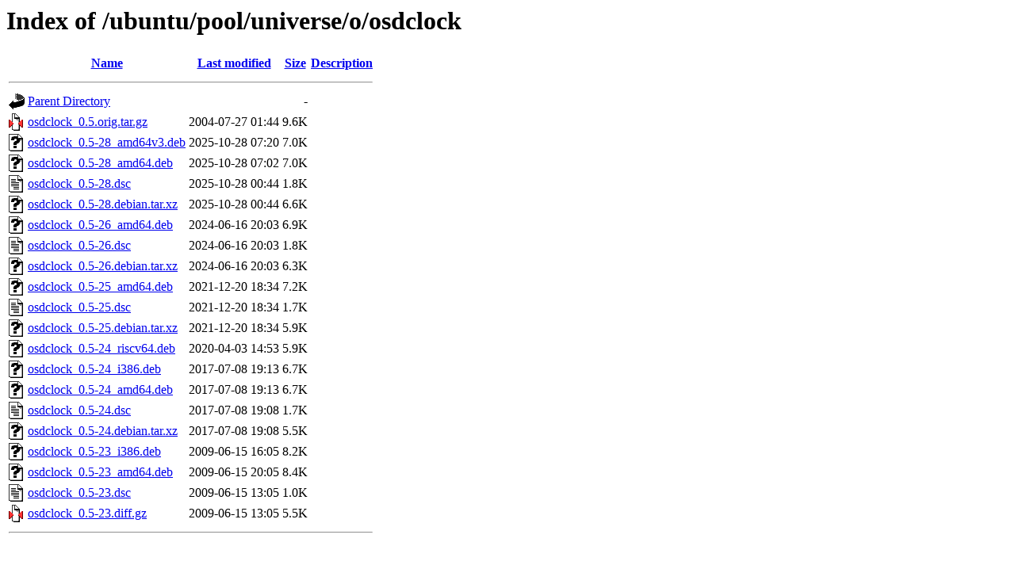

--- FILE ---
content_type: text/html;charset=UTF-8
request_url: http://mirror.sit.fraunhofer.de/ubuntu/pool/universe/o/osdclock/?C=N;O=D
body_size: 810
content:
<!DOCTYPE HTML PUBLIC "-//W3C//DTD HTML 3.2 Final//EN">
<html>
 <head>
  <title>Index of /ubuntu/pool/universe/o/osdclock</title>
 </head>
 <body>
<h1>Index of /ubuntu/pool/universe/o/osdclock</h1>
  <table>
   <tr><th valign="top"><img src="/icons/blank.gif" alt="[ICO]"></th><th><a href="?C=N;O=A">Name</a></th><th><a href="?C=M;O=A">Last modified</a></th><th><a href="?C=S;O=A">Size</a></th><th><a href="?C=D;O=A">Description</a></th></tr>
   <tr><th colspan="5"><hr></th></tr>
<tr><td valign="top"><img src="/icons/back.gif" alt="[PARENTDIR]"></td><td><a href="/ubuntu/pool/universe/o/">Parent Directory</a></td><td>&nbsp;</td><td align="right">  - </td><td>&nbsp;</td></tr>
<tr><td valign="top"><img src="/icons/compressed.gif" alt="[   ]"></td><td><a href="osdclock_0.5.orig.tar.gz">osdclock_0.5.orig.tar.gz</a></td><td align="right">2004-07-27 01:44  </td><td align="right">9.6K</td><td>&nbsp;</td></tr>
<tr><td valign="top"><img src="/icons/unknown.gif" alt="[   ]"></td><td><a href="osdclock_0.5-28_amd64v3.deb">osdclock_0.5-28_amd64v3.deb</a></td><td align="right">2025-10-28 07:20  </td><td align="right">7.0K</td><td>&nbsp;</td></tr>
<tr><td valign="top"><img src="/icons/unknown.gif" alt="[   ]"></td><td><a href="osdclock_0.5-28_amd64.deb">osdclock_0.5-28_amd64.deb</a></td><td align="right">2025-10-28 07:02  </td><td align="right">7.0K</td><td>&nbsp;</td></tr>
<tr><td valign="top"><img src="/icons/text.gif" alt="[TXT]"></td><td><a href="osdclock_0.5-28.dsc">osdclock_0.5-28.dsc</a></td><td align="right">2025-10-28 00:44  </td><td align="right">1.8K</td><td>&nbsp;</td></tr>
<tr><td valign="top"><img src="/icons/unknown.gif" alt="[   ]"></td><td><a href="osdclock_0.5-28.debian.tar.xz">osdclock_0.5-28.debian.tar.xz</a></td><td align="right">2025-10-28 00:44  </td><td align="right">6.6K</td><td>&nbsp;</td></tr>
<tr><td valign="top"><img src="/icons/unknown.gif" alt="[   ]"></td><td><a href="osdclock_0.5-26_amd64.deb">osdclock_0.5-26_amd64.deb</a></td><td align="right">2024-06-16 20:03  </td><td align="right">6.9K</td><td>&nbsp;</td></tr>
<tr><td valign="top"><img src="/icons/text.gif" alt="[TXT]"></td><td><a href="osdclock_0.5-26.dsc">osdclock_0.5-26.dsc</a></td><td align="right">2024-06-16 20:03  </td><td align="right">1.8K</td><td>&nbsp;</td></tr>
<tr><td valign="top"><img src="/icons/unknown.gif" alt="[   ]"></td><td><a href="osdclock_0.5-26.debian.tar.xz">osdclock_0.5-26.debian.tar.xz</a></td><td align="right">2024-06-16 20:03  </td><td align="right">6.3K</td><td>&nbsp;</td></tr>
<tr><td valign="top"><img src="/icons/unknown.gif" alt="[   ]"></td><td><a href="osdclock_0.5-25_amd64.deb">osdclock_0.5-25_amd64.deb</a></td><td align="right">2021-12-20 18:34  </td><td align="right">7.2K</td><td>&nbsp;</td></tr>
<tr><td valign="top"><img src="/icons/text.gif" alt="[TXT]"></td><td><a href="osdclock_0.5-25.dsc">osdclock_0.5-25.dsc</a></td><td align="right">2021-12-20 18:34  </td><td align="right">1.7K</td><td>&nbsp;</td></tr>
<tr><td valign="top"><img src="/icons/unknown.gif" alt="[   ]"></td><td><a href="osdclock_0.5-25.debian.tar.xz">osdclock_0.5-25.debian.tar.xz</a></td><td align="right">2021-12-20 18:34  </td><td align="right">5.9K</td><td>&nbsp;</td></tr>
<tr><td valign="top"><img src="/icons/unknown.gif" alt="[   ]"></td><td><a href="osdclock_0.5-24_riscv64.deb">osdclock_0.5-24_riscv64.deb</a></td><td align="right">2020-04-03 14:53  </td><td align="right">5.9K</td><td>&nbsp;</td></tr>
<tr><td valign="top"><img src="/icons/unknown.gif" alt="[   ]"></td><td><a href="osdclock_0.5-24_i386.deb">osdclock_0.5-24_i386.deb</a></td><td align="right">2017-07-08 19:13  </td><td align="right">6.7K</td><td>&nbsp;</td></tr>
<tr><td valign="top"><img src="/icons/unknown.gif" alt="[   ]"></td><td><a href="osdclock_0.5-24_amd64.deb">osdclock_0.5-24_amd64.deb</a></td><td align="right">2017-07-08 19:13  </td><td align="right">6.7K</td><td>&nbsp;</td></tr>
<tr><td valign="top"><img src="/icons/text.gif" alt="[TXT]"></td><td><a href="osdclock_0.5-24.dsc">osdclock_0.5-24.dsc</a></td><td align="right">2017-07-08 19:08  </td><td align="right">1.7K</td><td>&nbsp;</td></tr>
<tr><td valign="top"><img src="/icons/unknown.gif" alt="[   ]"></td><td><a href="osdclock_0.5-24.debian.tar.xz">osdclock_0.5-24.debian.tar.xz</a></td><td align="right">2017-07-08 19:08  </td><td align="right">5.5K</td><td>&nbsp;</td></tr>
<tr><td valign="top"><img src="/icons/unknown.gif" alt="[   ]"></td><td><a href="osdclock_0.5-23_i386.deb">osdclock_0.5-23_i386.deb</a></td><td align="right">2009-06-15 16:05  </td><td align="right">8.2K</td><td>&nbsp;</td></tr>
<tr><td valign="top"><img src="/icons/unknown.gif" alt="[   ]"></td><td><a href="osdclock_0.5-23_amd64.deb">osdclock_0.5-23_amd64.deb</a></td><td align="right">2009-06-15 20:05  </td><td align="right">8.4K</td><td>&nbsp;</td></tr>
<tr><td valign="top"><img src="/icons/text.gif" alt="[TXT]"></td><td><a href="osdclock_0.5-23.dsc">osdclock_0.5-23.dsc</a></td><td align="right">2009-06-15 13:05  </td><td align="right">1.0K</td><td>&nbsp;</td></tr>
<tr><td valign="top"><img src="/icons/compressed.gif" alt="[   ]"></td><td><a href="osdclock_0.5-23.diff.gz">osdclock_0.5-23.diff.gz</a></td><td align="right">2009-06-15 13:05  </td><td align="right">5.5K</td><td>&nbsp;</td></tr>
   <tr><th colspan="5"><hr></th></tr>
</table>
</body></html>
